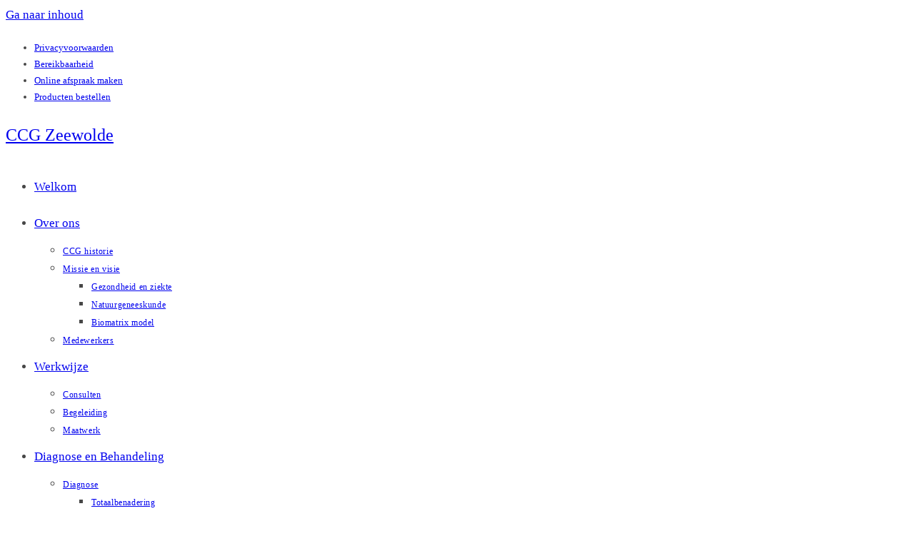

--- FILE ---
content_type: text/html; charset=UTF-8
request_url: https://www.ccgonline.eu/hoog-en-laag-magnesiumgehalte-in-bloed-gelinkt-aan-hoger-risico-op-dementie/
body_size: 13945
content:
<!DOCTYPE html>
<html class="html" dir="ltr" lang="nl-NL" prefix="og: https://ogp.me/ns#">
<head>
	<meta charset="UTF-8">
	<link rel="profile" href="https://gmpg.org/xfn/11">

	<title>Hoog en laag magnesiumgehalte in bloed gelinkt aan hoger risico op dementie | CCG Zeewolde</title>
	<style>img:is([sizes="auto" i], [sizes^="auto," i]) { contain-intrinsic-size: 3000px 1500px }</style>
	
		<!-- All in One SEO 4.8.7 - aioseo.com -->
	<meta name="robots" content="max-image-preview:large" />
	<meta name="author" content="admin"/>
	<meta name="keywords" content="nieuws" />
	<link rel="canonical" href="https://www.ccgonline.eu/hoog-en-laag-magnesiumgehalte-in-bloed-gelinkt-aan-hoger-risico-op-dementie/" />
	<meta name="generator" content="All in One SEO (AIOSEO) 4.8.7" />
		<meta property="og:locale" content="nl_NL" />
		<meta property="og:site_name" content="CCG Zeewolde | Weer gezond met een systeemgeneeskunde benadering" />
		<meta property="og:type" content="article" />
		<meta property="og:title" content="Hoog en laag magnesiumgehalte in bloed gelinkt aan hoger risico op dementie | CCG Zeewolde" />
		<meta property="og:url" content="https://www.ccgonline.eu/hoog-en-laag-magnesiumgehalte-in-bloed-gelinkt-aan-hoger-risico-op-dementie/" />
		<meta property="article:published_time" content="2017-09-28T09:02:19+00:00" />
		<meta property="article:modified_time" content="2017-09-28T09:02:19+00:00" />
		<meta name="twitter:card" content="summary" />
		<meta name="twitter:title" content="Hoog en laag magnesiumgehalte in bloed gelinkt aan hoger risico op dementie | CCG Zeewolde" />
		<script type="application/ld+json" class="aioseo-schema">
			{"@context":"https:\/\/schema.org","@graph":[{"@type":"Article","@id":"https:\/\/www.ccgonline.eu\/hoog-en-laag-magnesiumgehalte-in-bloed-gelinkt-aan-hoger-risico-op-dementie\/#article","name":"Hoog en laag magnesiumgehalte in bloed gelinkt aan hoger risico op dementie | CCG Zeewolde","headline":"Hoog en laag magnesiumgehalte in bloed gelinkt aan hoger risico op dementie","author":{"@id":"https:\/\/www.ccgonline.eu\/author\/admin\/#author"},"publisher":{"@id":"https:\/\/www.ccgonline.eu\/#organization"},"datePublished":"2017-09-28T11:02:19+02:00","dateModified":"2017-09-28T11:02:19+02:00","inLanguage":"nl-NL","mainEntityOfPage":{"@id":"https:\/\/www.ccgonline.eu\/hoog-en-laag-magnesiumgehalte-in-bloed-gelinkt-aan-hoger-risico-op-dementie\/#webpage"},"isPartOf":{"@id":"https:\/\/www.ccgonline.eu\/hoog-en-laag-magnesiumgehalte-in-bloed-gelinkt-aan-hoger-risico-op-dementie\/#webpage"},"articleSection":"Nieuws"},{"@type":"BreadcrumbList","@id":"https:\/\/www.ccgonline.eu\/hoog-en-laag-magnesiumgehalte-in-bloed-gelinkt-aan-hoger-risico-op-dementie\/#breadcrumblist","itemListElement":[{"@type":"ListItem","@id":"https:\/\/www.ccgonline.eu#listItem","position":1,"name":"Home","item":"https:\/\/www.ccgonline.eu","nextItem":{"@type":"ListItem","@id":"https:\/\/www.ccgonline.eu\/category\/nieuws\/#listItem","name":"Nieuws"}},{"@type":"ListItem","@id":"https:\/\/www.ccgonline.eu\/category\/nieuws\/#listItem","position":2,"name":"Nieuws","item":"https:\/\/www.ccgonline.eu\/category\/nieuws\/","nextItem":{"@type":"ListItem","@id":"https:\/\/www.ccgonline.eu\/hoog-en-laag-magnesiumgehalte-in-bloed-gelinkt-aan-hoger-risico-op-dementie\/#listItem","name":"Hoog en laag magnesiumgehalte in bloed gelinkt aan hoger risico op dementie"},"previousItem":{"@type":"ListItem","@id":"https:\/\/www.ccgonline.eu#listItem","name":"Home"}},{"@type":"ListItem","@id":"https:\/\/www.ccgonline.eu\/hoog-en-laag-magnesiumgehalte-in-bloed-gelinkt-aan-hoger-risico-op-dementie\/#listItem","position":3,"name":"Hoog en laag magnesiumgehalte in bloed gelinkt aan hoger risico op dementie","previousItem":{"@type":"ListItem","@id":"https:\/\/www.ccgonline.eu\/category\/nieuws\/#listItem","name":"Nieuws"}}]},{"@type":"Organization","@id":"https:\/\/www.ccgonline.eu\/#organization","name":"CCG Zeewolde","description":"Weer gezond met een systeemgeneeskunde benadering","url":"https:\/\/www.ccgonline.eu\/"},{"@type":"Person","@id":"https:\/\/www.ccgonline.eu\/author\/admin\/#author","url":"https:\/\/www.ccgonline.eu\/author\/admin\/","name":"admin"},{"@type":"WebPage","@id":"https:\/\/www.ccgonline.eu\/hoog-en-laag-magnesiumgehalte-in-bloed-gelinkt-aan-hoger-risico-op-dementie\/#webpage","url":"https:\/\/www.ccgonline.eu\/hoog-en-laag-magnesiumgehalte-in-bloed-gelinkt-aan-hoger-risico-op-dementie\/","name":"Hoog en laag magnesiumgehalte in bloed gelinkt aan hoger risico op dementie | CCG Zeewolde","inLanguage":"nl-NL","isPartOf":{"@id":"https:\/\/www.ccgonline.eu\/#website"},"breadcrumb":{"@id":"https:\/\/www.ccgonline.eu\/hoog-en-laag-magnesiumgehalte-in-bloed-gelinkt-aan-hoger-risico-op-dementie\/#breadcrumblist"},"author":{"@id":"https:\/\/www.ccgonline.eu\/author\/admin\/#author"},"creator":{"@id":"https:\/\/www.ccgonline.eu\/author\/admin\/#author"},"datePublished":"2017-09-28T11:02:19+02:00","dateModified":"2017-09-28T11:02:19+02:00"},{"@type":"WebSite","@id":"https:\/\/www.ccgonline.eu\/#website","url":"https:\/\/www.ccgonline.eu\/","name":"CCG Zeewolde","description":"Weer gezond met een systeemgeneeskunde benadering","inLanguage":"nl-NL","publisher":{"@id":"https:\/\/www.ccgonline.eu\/#organization"}}]}
		</script>
		<!-- All in One SEO -->

<meta name="viewport" content="width=device-width, initial-scale=1"><link rel="alternate" type="application/rss+xml" title="CCG Zeewolde &raquo; feed" href="https://www.ccgonline.eu/feed/" />
<link rel="alternate" type="application/rss+xml" title="CCG Zeewolde &raquo; reacties feed" href="https://www.ccgonline.eu/comments/feed/" />
<script>
window._wpemojiSettings = {"baseUrl":"https:\/\/s.w.org\/images\/core\/emoji\/16.0.1\/72x72\/","ext":".png","svgUrl":"https:\/\/s.w.org\/images\/core\/emoji\/16.0.1\/svg\/","svgExt":".svg","source":{"concatemoji":"https:\/\/www.ccgonline.eu\/wp-includes\/js\/wp-emoji-release.min.js?ver=6.8.3"}};
/*! This file is auto-generated */
!function(s,n){var o,i,e;function c(e){try{var t={supportTests:e,timestamp:(new Date).valueOf()};sessionStorage.setItem(o,JSON.stringify(t))}catch(e){}}function p(e,t,n){e.clearRect(0,0,e.canvas.width,e.canvas.height),e.fillText(t,0,0);var t=new Uint32Array(e.getImageData(0,0,e.canvas.width,e.canvas.height).data),a=(e.clearRect(0,0,e.canvas.width,e.canvas.height),e.fillText(n,0,0),new Uint32Array(e.getImageData(0,0,e.canvas.width,e.canvas.height).data));return t.every(function(e,t){return e===a[t]})}function u(e,t){e.clearRect(0,0,e.canvas.width,e.canvas.height),e.fillText(t,0,0);for(var n=e.getImageData(16,16,1,1),a=0;a<n.data.length;a++)if(0!==n.data[a])return!1;return!0}function f(e,t,n,a){switch(t){case"flag":return n(e,"\ud83c\udff3\ufe0f\u200d\u26a7\ufe0f","\ud83c\udff3\ufe0f\u200b\u26a7\ufe0f")?!1:!n(e,"\ud83c\udde8\ud83c\uddf6","\ud83c\udde8\u200b\ud83c\uddf6")&&!n(e,"\ud83c\udff4\udb40\udc67\udb40\udc62\udb40\udc65\udb40\udc6e\udb40\udc67\udb40\udc7f","\ud83c\udff4\u200b\udb40\udc67\u200b\udb40\udc62\u200b\udb40\udc65\u200b\udb40\udc6e\u200b\udb40\udc67\u200b\udb40\udc7f");case"emoji":return!a(e,"\ud83e\udedf")}return!1}function g(e,t,n,a){var r="undefined"!=typeof WorkerGlobalScope&&self instanceof WorkerGlobalScope?new OffscreenCanvas(300,150):s.createElement("canvas"),o=r.getContext("2d",{willReadFrequently:!0}),i=(o.textBaseline="top",o.font="600 32px Arial",{});return e.forEach(function(e){i[e]=t(o,e,n,a)}),i}function t(e){var t=s.createElement("script");t.src=e,t.defer=!0,s.head.appendChild(t)}"undefined"!=typeof Promise&&(o="wpEmojiSettingsSupports",i=["flag","emoji"],n.supports={everything:!0,everythingExceptFlag:!0},e=new Promise(function(e){s.addEventListener("DOMContentLoaded",e,{once:!0})}),new Promise(function(t){var n=function(){try{var e=JSON.parse(sessionStorage.getItem(o));if("object"==typeof e&&"number"==typeof e.timestamp&&(new Date).valueOf()<e.timestamp+604800&&"object"==typeof e.supportTests)return e.supportTests}catch(e){}return null}();if(!n){if("undefined"!=typeof Worker&&"undefined"!=typeof OffscreenCanvas&&"undefined"!=typeof URL&&URL.createObjectURL&&"undefined"!=typeof Blob)try{var e="postMessage("+g.toString()+"("+[JSON.stringify(i),f.toString(),p.toString(),u.toString()].join(",")+"));",a=new Blob([e],{type:"text/javascript"}),r=new Worker(URL.createObjectURL(a),{name:"wpTestEmojiSupports"});return void(r.onmessage=function(e){c(n=e.data),r.terminate(),t(n)})}catch(e){}c(n=g(i,f,p,u))}t(n)}).then(function(e){for(var t in e)n.supports[t]=e[t],n.supports.everything=n.supports.everything&&n.supports[t],"flag"!==t&&(n.supports.everythingExceptFlag=n.supports.everythingExceptFlag&&n.supports[t]);n.supports.everythingExceptFlag=n.supports.everythingExceptFlag&&!n.supports.flag,n.DOMReady=!1,n.readyCallback=function(){n.DOMReady=!0}}).then(function(){return e}).then(function(){var e;n.supports.everything||(n.readyCallback(),(e=n.source||{}).concatemoji?t(e.concatemoji):e.wpemoji&&e.twemoji&&(t(e.twemoji),t(e.wpemoji)))}))}((window,document),window._wpemojiSettings);
</script>
<link rel='stylesheet' id='wpra-lightbox-css' href='https://www.ccgonline.eu/wp-content/plugins/wp-rss-aggregator/core/css/jquery-colorbox.css?ver=1.4.33' media='all' />
<style id='wp-emoji-styles-inline-css'>

	img.wp-smiley, img.emoji {
		display: inline !important;
		border: none !important;
		box-shadow: none !important;
		height: 1em !important;
		width: 1em !important;
		margin: 0 0.07em !important;
		vertical-align: -0.1em !important;
		background: none !important;
		padding: 0 !important;
	}
</style>
<link rel='stylesheet' id='wp-block-library-css' href='https://www.ccgonline.eu/wp-includes/css/dist/block-library/style.min.css?ver=6.8.3' media='all' />
<style id='wp-block-library-theme-inline-css'>
.wp-block-audio :where(figcaption){color:#555;font-size:13px;text-align:center}.is-dark-theme .wp-block-audio :where(figcaption){color:#ffffffa6}.wp-block-audio{margin:0 0 1em}.wp-block-code{border:1px solid #ccc;border-radius:4px;font-family:Menlo,Consolas,monaco,monospace;padding:.8em 1em}.wp-block-embed :where(figcaption){color:#555;font-size:13px;text-align:center}.is-dark-theme .wp-block-embed :where(figcaption){color:#ffffffa6}.wp-block-embed{margin:0 0 1em}.blocks-gallery-caption{color:#555;font-size:13px;text-align:center}.is-dark-theme .blocks-gallery-caption{color:#ffffffa6}:root :where(.wp-block-image figcaption){color:#555;font-size:13px;text-align:center}.is-dark-theme :root :where(.wp-block-image figcaption){color:#ffffffa6}.wp-block-image{margin:0 0 1em}.wp-block-pullquote{border-bottom:4px solid;border-top:4px solid;color:currentColor;margin-bottom:1.75em}.wp-block-pullquote cite,.wp-block-pullquote footer,.wp-block-pullquote__citation{color:currentColor;font-size:.8125em;font-style:normal;text-transform:uppercase}.wp-block-quote{border-left:.25em solid;margin:0 0 1.75em;padding-left:1em}.wp-block-quote cite,.wp-block-quote footer{color:currentColor;font-size:.8125em;font-style:normal;position:relative}.wp-block-quote:where(.has-text-align-right){border-left:none;border-right:.25em solid;padding-left:0;padding-right:1em}.wp-block-quote:where(.has-text-align-center){border:none;padding-left:0}.wp-block-quote.is-large,.wp-block-quote.is-style-large,.wp-block-quote:where(.is-style-plain){border:none}.wp-block-search .wp-block-search__label{font-weight:700}.wp-block-search__button{border:1px solid #ccc;padding:.375em .625em}:where(.wp-block-group.has-background){padding:1.25em 2.375em}.wp-block-separator.has-css-opacity{opacity:.4}.wp-block-separator{border:none;border-bottom:2px solid;margin-left:auto;margin-right:auto}.wp-block-separator.has-alpha-channel-opacity{opacity:1}.wp-block-separator:not(.is-style-wide):not(.is-style-dots){width:100px}.wp-block-separator.has-background:not(.is-style-dots){border-bottom:none;height:1px}.wp-block-separator.has-background:not(.is-style-wide):not(.is-style-dots){height:2px}.wp-block-table{margin:0 0 1em}.wp-block-table td,.wp-block-table th{word-break:normal}.wp-block-table :where(figcaption){color:#555;font-size:13px;text-align:center}.is-dark-theme .wp-block-table :where(figcaption){color:#ffffffa6}.wp-block-video :where(figcaption){color:#555;font-size:13px;text-align:center}.is-dark-theme .wp-block-video :where(figcaption){color:#ffffffa6}.wp-block-video{margin:0 0 1em}:root :where(.wp-block-template-part.has-background){margin-bottom:0;margin-top:0;padding:1.25em 2.375em}
</style>
<style id='classic-theme-styles-inline-css'>
/*! This file is auto-generated */
.wp-block-button__link{color:#fff;background-color:#32373c;border-radius:9999px;box-shadow:none;text-decoration:none;padding:calc(.667em + 2px) calc(1.333em + 2px);font-size:1.125em}.wp-block-file__button{background:#32373c;color:#fff;text-decoration:none}
</style>
<link rel='stylesheet' id='wpra-displays-css' href='https://www.ccgonline.eu/wp-content/plugins/wp-rss-aggregator/core/css/displays.css?ver=5.0.2' media='all' />
<style id='global-styles-inline-css'>
:root{--wp--preset--aspect-ratio--square: 1;--wp--preset--aspect-ratio--4-3: 4/3;--wp--preset--aspect-ratio--3-4: 3/4;--wp--preset--aspect-ratio--3-2: 3/2;--wp--preset--aspect-ratio--2-3: 2/3;--wp--preset--aspect-ratio--16-9: 16/9;--wp--preset--aspect-ratio--9-16: 9/16;--wp--preset--color--black: #000000;--wp--preset--color--cyan-bluish-gray: #abb8c3;--wp--preset--color--white: #ffffff;--wp--preset--color--pale-pink: #f78da7;--wp--preset--color--vivid-red: #cf2e2e;--wp--preset--color--luminous-vivid-orange: #ff6900;--wp--preset--color--luminous-vivid-amber: #fcb900;--wp--preset--color--light-green-cyan: #7bdcb5;--wp--preset--color--vivid-green-cyan: #00d084;--wp--preset--color--pale-cyan-blue: #8ed1fc;--wp--preset--color--vivid-cyan-blue: #0693e3;--wp--preset--color--vivid-purple: #9b51e0;--wp--preset--gradient--vivid-cyan-blue-to-vivid-purple: linear-gradient(135deg,rgba(6,147,227,1) 0%,rgb(155,81,224) 100%);--wp--preset--gradient--light-green-cyan-to-vivid-green-cyan: linear-gradient(135deg,rgb(122,220,180) 0%,rgb(0,208,130) 100%);--wp--preset--gradient--luminous-vivid-amber-to-luminous-vivid-orange: linear-gradient(135deg,rgba(252,185,0,1) 0%,rgba(255,105,0,1) 100%);--wp--preset--gradient--luminous-vivid-orange-to-vivid-red: linear-gradient(135deg,rgba(255,105,0,1) 0%,rgb(207,46,46) 100%);--wp--preset--gradient--very-light-gray-to-cyan-bluish-gray: linear-gradient(135deg,rgb(238,238,238) 0%,rgb(169,184,195) 100%);--wp--preset--gradient--cool-to-warm-spectrum: linear-gradient(135deg,rgb(74,234,220) 0%,rgb(151,120,209) 20%,rgb(207,42,186) 40%,rgb(238,44,130) 60%,rgb(251,105,98) 80%,rgb(254,248,76) 100%);--wp--preset--gradient--blush-light-purple: linear-gradient(135deg,rgb(255,206,236) 0%,rgb(152,150,240) 100%);--wp--preset--gradient--blush-bordeaux: linear-gradient(135deg,rgb(254,205,165) 0%,rgb(254,45,45) 50%,rgb(107,0,62) 100%);--wp--preset--gradient--luminous-dusk: linear-gradient(135deg,rgb(255,203,112) 0%,rgb(199,81,192) 50%,rgb(65,88,208) 100%);--wp--preset--gradient--pale-ocean: linear-gradient(135deg,rgb(255,245,203) 0%,rgb(182,227,212) 50%,rgb(51,167,181) 100%);--wp--preset--gradient--electric-grass: linear-gradient(135deg,rgb(202,248,128) 0%,rgb(113,206,126) 100%);--wp--preset--gradient--midnight: linear-gradient(135deg,rgb(2,3,129) 0%,rgb(40,116,252) 100%);--wp--preset--font-size--small: 13px;--wp--preset--font-size--medium: 20px;--wp--preset--font-size--large: 36px;--wp--preset--font-size--x-large: 42px;--wp--preset--spacing--20: 0.44rem;--wp--preset--spacing--30: 0.67rem;--wp--preset--spacing--40: 1rem;--wp--preset--spacing--50: 1.5rem;--wp--preset--spacing--60: 2.25rem;--wp--preset--spacing--70: 3.38rem;--wp--preset--spacing--80: 5.06rem;--wp--preset--shadow--natural: 6px 6px 9px rgba(0, 0, 0, 0.2);--wp--preset--shadow--deep: 12px 12px 50px rgba(0, 0, 0, 0.4);--wp--preset--shadow--sharp: 6px 6px 0px rgba(0, 0, 0, 0.2);--wp--preset--shadow--outlined: 6px 6px 0px -3px rgba(255, 255, 255, 1), 6px 6px rgba(0, 0, 0, 1);--wp--preset--shadow--crisp: 6px 6px 0px rgba(0, 0, 0, 1);}:where(.is-layout-flex){gap: 0.5em;}:where(.is-layout-grid){gap: 0.5em;}body .is-layout-flex{display: flex;}.is-layout-flex{flex-wrap: wrap;align-items: center;}.is-layout-flex > :is(*, div){margin: 0;}body .is-layout-grid{display: grid;}.is-layout-grid > :is(*, div){margin: 0;}:where(.wp-block-columns.is-layout-flex){gap: 2em;}:where(.wp-block-columns.is-layout-grid){gap: 2em;}:where(.wp-block-post-template.is-layout-flex){gap: 1.25em;}:where(.wp-block-post-template.is-layout-grid){gap: 1.25em;}.has-black-color{color: var(--wp--preset--color--black) !important;}.has-cyan-bluish-gray-color{color: var(--wp--preset--color--cyan-bluish-gray) !important;}.has-white-color{color: var(--wp--preset--color--white) !important;}.has-pale-pink-color{color: var(--wp--preset--color--pale-pink) !important;}.has-vivid-red-color{color: var(--wp--preset--color--vivid-red) !important;}.has-luminous-vivid-orange-color{color: var(--wp--preset--color--luminous-vivid-orange) !important;}.has-luminous-vivid-amber-color{color: var(--wp--preset--color--luminous-vivid-amber) !important;}.has-light-green-cyan-color{color: var(--wp--preset--color--light-green-cyan) !important;}.has-vivid-green-cyan-color{color: var(--wp--preset--color--vivid-green-cyan) !important;}.has-pale-cyan-blue-color{color: var(--wp--preset--color--pale-cyan-blue) !important;}.has-vivid-cyan-blue-color{color: var(--wp--preset--color--vivid-cyan-blue) !important;}.has-vivid-purple-color{color: var(--wp--preset--color--vivid-purple) !important;}.has-black-background-color{background-color: var(--wp--preset--color--black) !important;}.has-cyan-bluish-gray-background-color{background-color: var(--wp--preset--color--cyan-bluish-gray) !important;}.has-white-background-color{background-color: var(--wp--preset--color--white) !important;}.has-pale-pink-background-color{background-color: var(--wp--preset--color--pale-pink) !important;}.has-vivid-red-background-color{background-color: var(--wp--preset--color--vivid-red) !important;}.has-luminous-vivid-orange-background-color{background-color: var(--wp--preset--color--luminous-vivid-orange) !important;}.has-luminous-vivid-amber-background-color{background-color: var(--wp--preset--color--luminous-vivid-amber) !important;}.has-light-green-cyan-background-color{background-color: var(--wp--preset--color--light-green-cyan) !important;}.has-vivid-green-cyan-background-color{background-color: var(--wp--preset--color--vivid-green-cyan) !important;}.has-pale-cyan-blue-background-color{background-color: var(--wp--preset--color--pale-cyan-blue) !important;}.has-vivid-cyan-blue-background-color{background-color: var(--wp--preset--color--vivid-cyan-blue) !important;}.has-vivid-purple-background-color{background-color: var(--wp--preset--color--vivid-purple) !important;}.has-black-border-color{border-color: var(--wp--preset--color--black) !important;}.has-cyan-bluish-gray-border-color{border-color: var(--wp--preset--color--cyan-bluish-gray) !important;}.has-white-border-color{border-color: var(--wp--preset--color--white) !important;}.has-pale-pink-border-color{border-color: var(--wp--preset--color--pale-pink) !important;}.has-vivid-red-border-color{border-color: var(--wp--preset--color--vivid-red) !important;}.has-luminous-vivid-orange-border-color{border-color: var(--wp--preset--color--luminous-vivid-orange) !important;}.has-luminous-vivid-amber-border-color{border-color: var(--wp--preset--color--luminous-vivid-amber) !important;}.has-light-green-cyan-border-color{border-color: var(--wp--preset--color--light-green-cyan) !important;}.has-vivid-green-cyan-border-color{border-color: var(--wp--preset--color--vivid-green-cyan) !important;}.has-pale-cyan-blue-border-color{border-color: var(--wp--preset--color--pale-cyan-blue) !important;}.has-vivid-cyan-blue-border-color{border-color: var(--wp--preset--color--vivid-cyan-blue) !important;}.has-vivid-purple-border-color{border-color: var(--wp--preset--color--vivid-purple) !important;}.has-vivid-cyan-blue-to-vivid-purple-gradient-background{background: var(--wp--preset--gradient--vivid-cyan-blue-to-vivid-purple) !important;}.has-light-green-cyan-to-vivid-green-cyan-gradient-background{background: var(--wp--preset--gradient--light-green-cyan-to-vivid-green-cyan) !important;}.has-luminous-vivid-amber-to-luminous-vivid-orange-gradient-background{background: var(--wp--preset--gradient--luminous-vivid-amber-to-luminous-vivid-orange) !important;}.has-luminous-vivid-orange-to-vivid-red-gradient-background{background: var(--wp--preset--gradient--luminous-vivid-orange-to-vivid-red) !important;}.has-very-light-gray-to-cyan-bluish-gray-gradient-background{background: var(--wp--preset--gradient--very-light-gray-to-cyan-bluish-gray) !important;}.has-cool-to-warm-spectrum-gradient-background{background: var(--wp--preset--gradient--cool-to-warm-spectrum) !important;}.has-blush-light-purple-gradient-background{background: var(--wp--preset--gradient--blush-light-purple) !important;}.has-blush-bordeaux-gradient-background{background: var(--wp--preset--gradient--blush-bordeaux) !important;}.has-luminous-dusk-gradient-background{background: var(--wp--preset--gradient--luminous-dusk) !important;}.has-pale-ocean-gradient-background{background: var(--wp--preset--gradient--pale-ocean) !important;}.has-electric-grass-gradient-background{background: var(--wp--preset--gradient--electric-grass) !important;}.has-midnight-gradient-background{background: var(--wp--preset--gradient--midnight) !important;}.has-small-font-size{font-size: var(--wp--preset--font-size--small) !important;}.has-medium-font-size{font-size: var(--wp--preset--font-size--medium) !important;}.has-large-font-size{font-size: var(--wp--preset--font-size--large) !important;}.has-x-large-font-size{font-size: var(--wp--preset--font-size--x-large) !important;}
:where(.wp-block-post-template.is-layout-flex){gap: 1.25em;}:where(.wp-block-post-template.is-layout-grid){gap: 1.25em;}
:where(.wp-block-columns.is-layout-flex){gap: 2em;}:where(.wp-block-columns.is-layout-grid){gap: 2em;}
:root :where(.wp-block-pullquote){font-size: 1.5em;line-height: 1.6;}
</style>
<link rel='stylesheet' id='oceanwp-style-css' href='https://www.ccgonline.eu/wp-content/themes/oceanwp/assets/css/style.min.css?ver=1.0' media='all' />
<link rel='stylesheet' id='child-style-css' href='https://www.ccgonline.eu/wp-content/themes/oceanwp-child-theme-master/style.css?ver=6.8.3' media='all' />
<link rel='stylesheet' id='font-awesome-css' href='https://www.ccgonline.eu/wp-content/themes/oceanwp/assets/fonts/fontawesome/css/all.min.css?ver=6.7.2' media='all' />
<link rel='stylesheet' id='simple-line-icons-css' href='https://www.ccgonline.eu/wp-content/themes/oceanwp/assets/css/third/simple-line-icons.min.css?ver=2.4.0' media='all' />
<link rel='stylesheet' id='sib-front-css-css' href='https://www.ccgonline.eu/wp-content/plugins/mailin/css/mailin-front.css?ver=6.8.3' media='all' />
<link rel='stylesheet' id='oe-widgets-style-css' href='https://www.ccgonline.eu/wp-content/plugins/ocean-extra/assets/css/widgets.css?ver=6.8.3' media='all' />
<script src="https://www.ccgonline.eu/wp-includes/js/jquery/jquery.min.js?ver=3.7.1" id="jquery-core-js"></script>
<script src="https://www.ccgonline.eu/wp-includes/js/jquery/jquery-migrate.min.js?ver=3.4.1" id="jquery-migrate-js"></script>
<script id="sib-front-js-js-extra">
var sibErrMsg = {"invalidMail":"Please fill out valid email address","requiredField":"Please fill out required fields","invalidDateFormat":"Please fill out valid date format","invalidSMSFormat":"Please fill out valid phone number"};
var ajax_sib_front_object = {"ajax_url":"https:\/\/www.ccgonline.eu\/wp-admin\/admin-ajax.php","ajax_nonce":"9e46b775af","flag_url":"https:\/\/www.ccgonline.eu\/wp-content\/plugins\/mailin\/img\/flags\/"};
</script>
<script src="https://www.ccgonline.eu/wp-content/plugins/mailin/js/mailin-front.js?ver=1756797469" id="sib-front-js-js"></script>
<link rel="https://api.w.org/" href="https://www.ccgonline.eu/wp-json/" /><link rel="alternate" title="JSON" type="application/json" href="https://www.ccgonline.eu/wp-json/wp/v2/posts/1292" /><link rel="EditURI" type="application/rsd+xml" title="RSD" href="https://www.ccgonline.eu/xmlrpc.php?rsd" />
<meta name="generator" content="WordPress 6.8.3" />
<link rel='shortlink' href='https://www.ccgonline.eu/?p=1292' />
<link rel="alternate" title="oEmbed (JSON)" type="application/json+oembed" href="https://www.ccgonline.eu/wp-json/oembed/1.0/embed?url=https%3A%2F%2Fwww.ccgonline.eu%2Fhoog-en-laag-magnesiumgehalte-in-bloed-gelinkt-aan-hoger-risico-op-dementie%2F" />
<link rel="alternate" title="oEmbed (XML)" type="text/xml+oembed" href="https://www.ccgonline.eu/wp-json/oembed/1.0/embed?url=https%3A%2F%2Fwww.ccgonline.eu%2Fhoog-en-laag-magnesiumgehalte-in-bloed-gelinkt-aan-hoger-risico-op-dementie%2F&#038;format=xml" />
<script type="text/javascript" src="https://cdn.brevo.com/js/sdk-loader.js" async></script>
<script type="text/javascript">
  window.Brevo = window.Brevo || [];
  window.Brevo.push(['init', {"client_key":"947bzlp8tyguia30x4fetkdc","email_id":null,"push":{"customDomain":"https:\/\/www.ccgonline.eu\/wp-content\/plugins\/mailin\/"},"service_worker_url":"sw.js?key=${key}","frame_url":"brevo-frame.html"}]);
</script><!-- OceanWP CSS -->
<style type="text/css">
/* Colors */body .theme-button,body input[type="submit"],body button[type="submit"],body button,body .button,body div.wpforms-container-full .wpforms-form input[type=submit],body div.wpforms-container-full .wpforms-form button[type=submit],body div.wpforms-container-full .wpforms-form .wpforms-page-button,.woocommerce-cart .wp-element-button,.woocommerce-checkout .wp-element-button,.wp-block-button__link{border-color:#ffffff}body .theme-button:hover,body input[type="submit"]:hover,body button[type="submit"]:hover,body button:hover,body .button:hover,body div.wpforms-container-full .wpforms-form input[type=submit]:hover,body div.wpforms-container-full .wpforms-form input[type=submit]:active,body div.wpforms-container-full .wpforms-form button[type=submit]:hover,body div.wpforms-container-full .wpforms-form button[type=submit]:active,body div.wpforms-container-full .wpforms-form .wpforms-page-button:hover,body div.wpforms-container-full .wpforms-form .wpforms-page-button:active,.woocommerce-cart .wp-element-button:hover,.woocommerce-checkout .wp-element-button:hover,.wp-block-button__link:hover{border-color:#ffffff}body{color:#474747}/* OceanWP Style Settings CSS */.theme-button,input[type="submit"],button[type="submit"],button,.button,body div.wpforms-container-full .wpforms-form input[type=submit],body div.wpforms-container-full .wpforms-form button[type=submit],body div.wpforms-container-full .wpforms-form .wpforms-page-button{border-style:solid}.theme-button,input[type="submit"],button[type="submit"],button,.button,body div.wpforms-container-full .wpforms-form input[type=submit],body div.wpforms-container-full .wpforms-form button[type=submit],body div.wpforms-container-full .wpforms-form .wpforms-page-button{border-width:1px}form input[type="text"],form input[type="password"],form input[type="email"],form input[type="url"],form input[type="date"],form input[type="month"],form input[type="time"],form input[type="datetime"],form input[type="datetime-local"],form input[type="week"],form input[type="number"],form input[type="search"],form input[type="tel"],form input[type="color"],form select,form textarea,.woocommerce .woocommerce-checkout .select2-container--default .select2-selection--single{border-style:solid}body div.wpforms-container-full .wpforms-form input[type=date],body div.wpforms-container-full .wpforms-form input[type=datetime],body div.wpforms-container-full .wpforms-form input[type=datetime-local],body div.wpforms-container-full .wpforms-form input[type=email],body div.wpforms-container-full .wpforms-form input[type=month],body div.wpforms-container-full .wpforms-form input[type=number],body div.wpforms-container-full .wpforms-form input[type=password],body div.wpforms-container-full .wpforms-form input[type=range],body div.wpforms-container-full .wpforms-form input[type=search],body div.wpforms-container-full .wpforms-form input[type=tel],body div.wpforms-container-full .wpforms-form input[type=text],body div.wpforms-container-full .wpforms-form input[type=time],body div.wpforms-container-full .wpforms-form input[type=url],body div.wpforms-container-full .wpforms-form input[type=week],body div.wpforms-container-full .wpforms-form select,body div.wpforms-container-full .wpforms-form textarea{border-style:solid}form input[type="text"],form input[type="password"],form input[type="email"],form input[type="url"],form input[type="date"],form input[type="month"],form input[type="time"],form input[type="datetime"],form input[type="datetime-local"],form input[type="week"],form input[type="number"],form input[type="search"],form input[type="tel"],form input[type="color"],form select,form textarea{border-radius:3px}body div.wpforms-container-full .wpforms-form input[type=date],body div.wpforms-container-full .wpforms-form input[type=datetime],body div.wpforms-container-full .wpforms-form input[type=datetime-local],body div.wpforms-container-full .wpforms-form input[type=email],body div.wpforms-container-full .wpforms-form input[type=month],body div.wpforms-container-full .wpforms-form input[type=number],body div.wpforms-container-full .wpforms-form input[type=password],body div.wpforms-container-full .wpforms-form input[type=range],body div.wpforms-container-full .wpforms-form input[type=search],body div.wpforms-container-full .wpforms-form input[type=tel],body div.wpforms-container-full .wpforms-form input[type=text],body div.wpforms-container-full .wpforms-form input[type=time],body div.wpforms-container-full .wpforms-form input[type=url],body div.wpforms-container-full .wpforms-form input[type=week],body div.wpforms-container-full .wpforms-form select,body div.wpforms-container-full .wpforms-form textarea{border-radius:3px}/* Header */#site-logo #site-logo-inner,.oceanwp-social-menu .social-menu-inner,#site-header.full_screen-header .menu-bar-inner,.after-header-content .after-header-content-inner{height:51px}#site-navigation-wrap .dropdown-menu >li >a,#site-navigation-wrap .dropdown-menu >li >span.opl-logout-link,.oceanwp-mobile-menu-icon a,.mobile-menu-close,.after-header-content-inner >a{line-height:51px}#site-header.has-header-media .overlay-header-media{background-color:rgba(0,0,0,0.5)}#site-header{border-color:#000000}/* Topbar */#top-bar{padding:9px 0 8px 0}/* Blog CSS */.ocean-single-post-header ul.meta-item li a:hover{color:#333333}/* Sidebar */.sidebar-box,.footer-box{color:#5e5e5e}/* Footer Widgets */#footer-widgets{background-color:#b5b5b5}#footer-widgets,#footer-widgets p,#footer-widgets li a:before,#footer-widgets .contact-info-widget span.oceanwp-contact-title,#footer-widgets .recent-posts-date,#footer-widgets .recent-posts-comments,#footer-widgets .widget-recent-posts-icons li .fa{color:#ffffff}#footer-widgets .footer-box a:hover,#footer-widgets a:hover{color:#061a4c}/* Footer Copyright */#footer-bottom{background-color:#b5b5b5}/* Typography */body{font-size:17px;line-height:1.5}h1,h2,h3,h4,h5,h6,.theme-heading,.widget-title,.oceanwp-widget-recent-posts-title,.comment-reply-title,.entry-title,.sidebar-box .widget-title{line-height:1.4}h1{font-size:23px;line-height:1.4}h2{font-size:20px;line-height:1.4}h3{font-size:18px;line-height:1.4}h4{font-size:17px;line-height:1.4}h5{font-size:14px;line-height:1.4}h6{font-size:15px;line-height:1.4}.page-header .page-header-title,.page-header.background-image-page-header .page-header-title{font-size:32px;line-height:1.4}.page-header .page-subheading{font-size:15px;line-height:1.8}.site-breadcrumbs,.site-breadcrumbs a{font-size:13px;line-height:1.4}#top-bar-content,#top-bar-social-alt{font-size:13px;line-height:1.8}#site-logo a.site-logo-text{font-size:24px;line-height:1.8}.dropdown-menu ul li a.menu-link,#site-header.full_screen-header .fs-dropdown-menu ul.sub-menu li a{font-size:12px;line-height:1.2;letter-spacing:.6px}.sidr-class-dropdown-menu li a,a.sidr-class-toggle-sidr-close,#mobile-dropdown ul li a,body #mobile-fullscreen ul li a{font-size:15px;line-height:1.8}.blog-entry.post .blog-entry-header .entry-title a{font-size:24px;line-height:1.4}.ocean-single-post-header .single-post-title{font-size:34px;line-height:1.4;letter-spacing:.6px}.ocean-single-post-header ul.meta-item li,.ocean-single-post-header ul.meta-item li a{font-size:13px;line-height:1.4;letter-spacing:.6px}.ocean-single-post-header .post-author-name,.ocean-single-post-header .post-author-name a{font-size:14px;line-height:1.4;letter-spacing:.6px}.ocean-single-post-header .post-author-description{font-size:12px;line-height:1.4;letter-spacing:.6px}.single-post .entry-title{line-height:1.4;letter-spacing:.6px}.single-post ul.meta li,.single-post ul.meta li a{font-size:14px;line-height:1.4;letter-spacing:.6px}.sidebar-box .widget-title,.sidebar-box.widget_block .wp-block-heading{font-size:13px;line-height:1;letter-spacing:1px}#footer-widgets .footer-box .widget-title{font-size:13px;line-height:1;letter-spacing:1px;font-weight:800}#footer-bottom #copyright{font-size:12px;line-height:1}#footer-bottom #footer-bottom-menu{font-size:12px;line-height:1}.woocommerce-store-notice.demo_store{line-height:2;letter-spacing:1.5px}.demo_store .woocommerce-store-notice__dismiss-link{line-height:2;letter-spacing:1.5px}.woocommerce ul.products li.product li.title h2,.woocommerce ul.products li.product li.title a{font-size:14px;line-height:1.5}.woocommerce ul.products li.product li.category,.woocommerce ul.products li.product li.category a{font-size:12px;line-height:1}.woocommerce ul.products li.product .price{font-size:18px;line-height:1}.woocommerce ul.products li.product .button,.woocommerce ul.products li.product .product-inner .added_to_cart{font-size:12px;line-height:1.5;letter-spacing:1px}.woocommerce ul.products li.owp-woo-cond-notice span,.woocommerce ul.products li.owp-woo-cond-notice a{font-size:16px;line-height:1;letter-spacing:1px;font-weight:600;text-transform:capitalize}.woocommerce div.product .product_title{font-size:24px;line-height:1.4;letter-spacing:.6px}.woocommerce div.product p.price{font-size:36px;line-height:1}.woocommerce .owp-btn-normal .summary form button.button,.woocommerce .owp-btn-big .summary form button.button,.woocommerce .owp-btn-very-big .summary form button.button{font-size:12px;line-height:1.5;letter-spacing:1px;text-transform:uppercase}.woocommerce div.owp-woo-single-cond-notice span,.woocommerce div.owp-woo-single-cond-notice a{font-size:18px;line-height:2;letter-spacing:1.5px;font-weight:600;text-transform:capitalize}.ocean-preloader--active .preloader-after-content{font-size:20px;line-height:1.8;letter-spacing:.6px}
</style></head>

<!-- Google tag (gtag.js) -->
<script async src="https://www.googletagmanager.com/gtag/js?id=G-H1K5KTP1P2"></script>
<script>
  window.dataLayer = window.dataLayer || [];
  function gtag(){dataLayer.push(arguments);}
  gtag('js', new Date());

  gtag('config', 'G-H1K5KTP1P2');
</script>	
	
<body class="wp-singular post-template-default single single-post postid-1292 single-format-standard wp-embed-responsive wp-theme-oceanwp wp-child-theme-oceanwp-child-theme-master oceanwp-theme sidebar-mobile default-breakpoint has-sidebar content-right-sidebar post-in-category-nieuws has-topbar page-header-disabled has-breadcrumbs has-fixed-footer" itemscope="itemscope" itemtype="https://schema.org/Article">

	
	
	<div id="outer-wrap" class="site clr">

		<a class="skip-link screen-reader-text" href="#main">Ga naar inhoud</a>

		
		<div id="wrap" class="clr">

			

<div id="top-bar-wrap" class="clr">

	<div id="top-bar" class="clr container has-no-content">

		
		<div id="top-bar-inner" class="clr">

			
	<div id="top-bar-content" class="clr top-bar-right">

		
<div id="top-bar-nav" class="navigation clr">

	<ul id="menu-top" class="top-bar-menu dropdown-menu sf-menu"><li id="menu-item-1441" class="menu-item menu-item-type-post_type menu-item-object-page menu-item-1441"><a href="https://www.ccgonline.eu/privacyvoorwaarden/" class="menu-link">Privacyvoorwaarden</a></li><li id="menu-item-1235" class="menu-item menu-item-type-post_type menu-item-object-page menu-item-1235"><a href="https://www.ccgonline.eu/bereikbaarheid/" class="menu-link">Bereikbaarheid</a></li><li id="menu-item-1236" class="menu-item menu-item-type-post_type menu-item-object-page menu-item-1236"><a href="https://www.ccgonline.eu/afspraak-maken/" class="menu-link">Online afspraak maken</a></li><li id="menu-item-1237" class="menu-item menu-item-type-post_type menu-item-object-page menu-item-1237"><a href="https://www.ccgonline.eu/producten-bestellen/" class="menu-link">Producten bestellen</a></li></ul>
</div>

		
			
	</div><!-- #top-bar-content -->



		</div><!-- #top-bar-inner -->

		
	</div><!-- #top-bar -->

</div><!-- #top-bar-wrap -->


			
<header id="site-header" class="minimal-header clr" data-height="51" itemscope="itemscope" itemtype="https://schema.org/WPHeader" role="banner">

	
					
			<div id="site-header-inner" class="clr container">

				
				

<div id="site-logo" class="clr" itemscope itemtype="https://schema.org/Brand" >

	
	<div id="site-logo-inner" class="clr">

						<a href="https://www.ccgonline.eu/" rel="home" class="site-title site-logo-text" >CCG Zeewolde</a>
				
	</div><!-- #site-logo-inner -->

	
	
</div><!-- #site-logo -->

			<div id="site-navigation-wrap" class="clr">
			
			
			
			<nav id="site-navigation" class="navigation main-navigation clr" itemscope="itemscope" itemtype="https://schema.org/SiteNavigationElement" role="navigation" >

				<ul id="menu-nederlands" class="main-menu dropdown-menu sf-menu"><li id="menu-item-2650" class="menu-item menu-item-type-post_type menu-item-object-page menu-item-home menu-item-2650"><a href="https://www.ccgonline.eu/" class="menu-link"><span class="text-wrap">Welkom</span></a></li><li id="menu-item-318" class="menu-item menu-item-type-post_type menu-item-object-page menu-item-has-children dropdown menu-item-318"><a href="https://www.ccgonline.eu/over-ons/" class="menu-link"><span class="text-wrap">Over ons<i class="nav-arrow fa fa-angle-down" aria-hidden="true" role="img"></i></span></a>
<ul class="sub-menu">
	<li id="menu-item-319" class="menu-item menu-item-type-post_type menu-item-object-page menu-item-319"><a href="https://www.ccgonline.eu/over-ons/ccg-historie/" class="menu-link"><span class="text-wrap">CCG historie</span></a></li>	<li id="menu-item-424" class="menu-item menu-item-type-post_type menu-item-object-page menu-item-has-children dropdown menu-item-424"><a href="https://www.ccgonline.eu/over-ons/onze-missie/" class="menu-link"><span class="text-wrap">Missie en visie<i class="nav-arrow fa fa-angle-right" aria-hidden="true" role="img"></i></span></a>
	<ul class="sub-menu">
		<li id="menu-item-408" class="menu-item menu-item-type-post_type menu-item-object-page menu-item-408"><a href="https://www.ccgonline.eu/over-ons/onze-missie/gezondheid-en-ziekte/" class="menu-link"><span class="text-wrap">Gezondheid en ziekte</span></a></li>		<li id="menu-item-407" class="menu-item menu-item-type-post_type menu-item-object-page menu-item-407"><a href="https://www.ccgonline.eu/over-ons/onze-missie/natuurgeneeskunde/" class="menu-link"><span class="text-wrap">Natuurgeneeskunde</span></a></li>		<li id="menu-item-406" class="menu-item menu-item-type-post_type menu-item-object-page menu-item-406"><a href="https://www.ccgonline.eu/over-ons/onze-missie/biomatrix-model/" class="menu-link"><span class="text-wrap">Biomatrix model</span></a></li>	</ul>
</li>	<li id="menu-item-321" class="menu-item menu-item-type-post_type menu-item-object-page menu-item-321"><a href="https://www.ccgonline.eu/over-ons/medewerkers/" class="menu-link"><span class="text-wrap">Medewerkers</span></a></li></ul>
</li><li id="menu-item-572" class="menu-item menu-item-type-post_type menu-item-object-page menu-item-has-children dropdown menu-item-572"><a href="https://www.ccgonline.eu/werkwijze/" class="menu-link"><span class="text-wrap">Werkwijze<i class="nav-arrow fa fa-angle-down" aria-hidden="true" role="img"></i></span></a>
<ul class="sub-menu">
	<li id="menu-item-573" class="menu-item menu-item-type-post_type menu-item-object-page menu-item-573"><a href="https://www.ccgonline.eu/werkwijze/consulten/" class="menu-link"><span class="text-wrap">Consulten</span></a></li>	<li id="menu-item-575" class="menu-item menu-item-type-post_type menu-item-object-page menu-item-575"><a href="https://www.ccgonline.eu/werkwijze/begeleiding/" class="menu-link"><span class="text-wrap">Begeleiding</span></a></li>	<li id="menu-item-574" class="menu-item menu-item-type-post_type menu-item-object-page menu-item-574"><a href="https://www.ccgonline.eu/werkwijze/maatwerk/" class="menu-link"><span class="text-wrap">Maatwerk</span></a></li></ul>
</li><li id="menu-item-322" class="menu-item menu-item-type-post_type menu-item-object-page menu-item-has-children dropdown menu-item-322"><a href="https://www.ccgonline.eu/diagnose-en-behandeling/" class="menu-link"><span class="text-wrap">Diagnose en Behandeling<i class="nav-arrow fa fa-angle-down" aria-hidden="true" role="img"></i></span></a>
<ul class="sub-menu">
	<li id="menu-item-429" class="menu-item menu-item-type-post_type menu-item-object-page menu-item-has-children dropdown menu-item-429"><a href="https://www.ccgonline.eu/diagnose-en-behandeling/diagnose/" class="menu-link"><span class="text-wrap">Diagnose<i class="nav-arrow fa fa-angle-right" aria-hidden="true" role="img"></i></span></a>
	<ul class="sub-menu">
		<li id="menu-item-323" class="menu-item menu-item-type-post_type menu-item-object-page menu-item-323"><a href="https://www.ccgonline.eu/diagnose-en-behandeling/diagnose/diagnose-1/" class="menu-link"><span class="text-wrap">Totaalbenadering</span></a></li>		<li id="menu-item-425" class="menu-item menu-item-type-post_type menu-item-object-page menu-item-425"><a href="https://www.ccgonline.eu/diagnose-en-behandeling/diagnose/samenhang/" class="menu-link"><span class="text-wrap">Samenhang</span></a></li>		<li id="menu-item-325" class="menu-item menu-item-type-post_type menu-item-object-page menu-item-325"><a href="https://www.ccgonline.eu/diagnose-en-behandeling/diagnose/haaranalyse/" class="menu-link"><span class="text-wrap">Haaranalyse</span></a></li>		<li id="menu-item-838" class="menu-item menu-item-type-post_type menu-item-object-page menu-item-838"><a href="https://www.ccgonline.eu/diagnose-en-behandeling/diagnose/life-style-evalatie-hrv/" class="menu-link"><span class="text-wrap">Life Style Evalatie (HRV)</span></a></li>		<li id="menu-item-324" class="menu-item menu-item-type-post_type menu-item-object-page menu-item-324"><a href="https://www.ccgonline.eu/diagnose-en-behandeling/diagnose/analyses/" class="menu-link"><span class="text-wrap">Ondersteunende analyses</span></a></li>	</ul>
</li>	<li id="menu-item-326" class="menu-item menu-item-type-post_type menu-item-object-page menu-item-has-children dropdown menu-item-326"><a href="https://www.ccgonline.eu/diagnose-en-behandeling/behandelingen/" class="menu-link"><span class="text-wrap">Behandelingen<i class="nav-arrow fa fa-angle-right" aria-hidden="true" role="img"></i></span></a>
	<ul class="sub-menu">
		<li id="menu-item-471" class="menu-item menu-item-type-post_type menu-item-object-page menu-item-471"><a href="https://www.ccgonline.eu/diagnose-en-behandeling/behandelingen/klassieke-homeopathie/" class="menu-link"><span class="text-wrap">Klassieke Homeopathie</span></a></li>		<li id="menu-item-328" class="menu-item menu-item-type-post_type menu-item-object-page menu-item-has-children dropdown menu-item-328"><a href="https://www.ccgonline.eu/diagnose-en-behandeling/behandelingen/orthomoleculaire-behandeling/" class="menu-link"><span class="text-wrap">Orthomoleculaire behandeling<i class="nav-arrow fa fa-angle-right" aria-hidden="true" role="img"></i></span></a>
		<ul class="sub-menu">
			<li id="menu-item-473" class="menu-item menu-item-type-post_type menu-item-object-page menu-item-473"><a href="https://www.ccgonline.eu/diagnose-en-behandeling/behandelingen/orthomoleculaire-behandeling/nutritional-balancing/" class="menu-link"><span class="text-wrap">Nutritional Balancing</span></a></li>		</ul>
</li>		<li id="menu-item-511" class="menu-item menu-item-type-post_type menu-item-object-page menu-item-511"><a href="https://www.ccgonline.eu/diagnose-en-behandeling/behandelingen/voedingsadviezen/" class="menu-link"><span class="text-wrap">Voedingsadvies</span></a></li>		<li id="menu-item-512" class="menu-item menu-item-type-post_type menu-item-object-page menu-item-512"><a href="https://www.ccgonline.eu/diagnose-en-behandeling/behandelingen/lifestyle-advies/" class="menu-link"><span class="text-wrap">Lifestyle advies</span></a></li>		<li id="menu-item-469" class="menu-item menu-item-type-post_type menu-item-object-page menu-item-469"><a href="https://www.ccgonline.eu/diagnose-en-behandeling/behandelingen/darmsanering/" class="menu-link"><span class="text-wrap">Darmsanering</span></a></li>		<li id="menu-item-468" class="menu-item menu-item-type-post_type menu-item-object-page menu-item-468"><a href="https://www.ccgonline.eu/diagnose-en-behandeling/behandelingen/fytotherapie/" class="menu-link"><span class="text-wrap">Fytotherapie</span></a></li>	</ul>
</li></ul>
</li><li id="menu-item-333" class="menu-item menu-item-type-post_type menu-item-object-page menu-item-333"><a href="https://www.ccgonline.eu/prijslijst/" class="menu-link"><span class="text-wrap">Tarieven</span></a></li><li id="menu-item-335" class="menu-item menu-item-type-post_type menu-item-object-page menu-item-has-children dropdown menu-item-335"><a href="https://www.ccgonline.eu/downloads/" class="menu-link"><span class="text-wrap">Vragenlijsten en Downloads<i class="nav-arrow fa fa-angle-down" aria-hidden="true" role="img"></i></span></a>
<ul class="sub-menu">
	<li id="menu-item-1120" class="menu-item menu-item-type-post_type menu-item-object-page menu-item-1120"><a href="https://www.ccgonline.eu/downloads/meting-nuchtere-ochtendtemperatuur/" class="menu-link"><span class="text-wrap">Meting nuchtere ochtendtemperatuur</span></a></li>	<li id="menu-item-3393" class="menu-item menu-item-type-post_type menu-item-object-page menu-item-3393"><a href="https://www.ccgonline.eu/downloads/consument-informatie-hrv-lifestyle-analyse/" class="menu-link"><span class="text-wrap">Consument informatie HRV Lifestyle Analyse</span></a></li></ul>
</li><li class="search-toggle-li" ><a href="https://www.ccgonline.eu/#" class="site-search-toggle search-dropdown-toggle"><span class="screen-reader-text">Toggle website zoeken</span><i class=" icon-magnifier" aria-hidden="true" role="img"></i></a></li></ul>
<div id="searchform-dropdown" class="header-searchform-wrap clr" >
	
<form aria-label="Zoek op deze site" role="search" method="get" class="searchform" action="https://www.ccgonline.eu/">	
	<input aria-label="Zoekopdracht invoegen" type="search" id="ocean-search-form-1" class="field" autocomplete="off" placeholder="Zoeken" name="s">
		</form>
</div><!-- #searchform-dropdown -->

			</nav><!-- #site-navigation -->

			
			
					</div><!-- #site-navigation-wrap -->
			
		
	
				
	
	<div class="oceanwp-mobile-menu-icon clr mobile-right">

		
		
		
		<a href="https://www.ccgonline.eu/#mobile-menu-toggle" class="mobile-menu"  aria-label="Mobiel menu">
							<i class="fa fa-bars" aria-hidden="true"></i>
								<span class="oceanwp-text">Menu</span>
				<span class="oceanwp-close-text">Sluiten</span>
						</a>

		
		
		
	</div><!-- #oceanwp-mobile-menu-navbar -->

	

			</div><!-- #site-header-inner -->

			
			
			
		
		
</header><!-- #site-header -->


			
			<main id="main" class="site-main clr"  role="main">

				
	
	<div id="content-wrap" class="container clr">

		
		<div id="primary" class="content-area clr">

			
			<div id="content" class="site-content clr">

				
				
<article id="post-1292">

	

<header class="entry-header clr">
	<h2 class="single-post-title entry-title" itemprop="headline">Hoog en laag magnesiumgehalte in bloed gelinkt aan hoger risico op dementie</h2><!-- .single-post-title -->
</header><!-- .entry-header -->


<ul class="meta ospm-default clr">

	
					<li class="meta-author" itemprop="name"><span class="screen-reader-text">Bericht auteur:</span><i class=" icon-user" aria-hidden="true" role="img"></i><a href="https://www.ccgonline.eu/author/admin/" title="Berichten van admin" rel="author"  itemprop="author" itemscope="itemscope" itemtype="https://schema.org/Person">admin</a></li>
		
		
		
		
		
		
	
		
					<li class="meta-date" itemprop="datePublished"><span class="screen-reader-text">Bericht gepubliceerd op:</span><i class=" icon-clock" aria-hidden="true" role="img"></i>28 september 2017</li>
		
		
		
		
		
	
		
		
		
					<li class="meta-cat"><span class="screen-reader-text">Berichtcategorie:</span><i class=" icon-folder" aria-hidden="true" role="img"></i><a href="https://www.ccgonline.eu/category/nieuws/" rel="category tag">Nieuws</a></li>
		
		
		
	
		
		
		
		
		
		
	
</ul>



<div class="entry-content clr" itemprop="text">
	<p><strong>Vijfenvijftigplussers met een laag of hoog magnesiumgehalte in hun bloed hebben vaker dementie dan ouderen met gemiddelde waarden. Het risico op dementie is bij een afwijkende spiegel 30% hoger. Dat blijkt uit onderzoek van het Erasmus MC op basis van het grootschalige bevolkingsonderzoek ERGO in Rotterdam. Voor het eerst tonen onderzoekers deze relatie aan in een studie bij mensen en vinden daarmee mogelijk een nieuwe risicofactor voor dementie. De resultaten zijn zojuist gepubliceerd in het wetenschappelijke tijdschrift Neurology.</strong></p>
<p>&#8220;Het is belangrijk dat deze resultaten ook worden bevestigd in andere onderzoeken, maar we zijn opgetogen over deze vinding&#8221;, zegt arts-onderzoeker Brenda Kieboom van de afdeling Epidemiologie van het Erasmus MC. &#8220;Het kan een nieuw aanknopingspunt zijn voor het behandelen of voorkomen van dementie. Bijzonder is dat we verschil zien in risico bij gezonde mensen met redelijk normale waarden. We denken dat het risico nog groter dan 30% kan zijn bij mensen met een magnesiumtekort of –overschot in het bloed. Daar komt bij dat magnesiumspiegels makkelijk zijn te beïnvloeden met magnesiumrijke voeding of supplementen. Magnesium speelt een belangrijke rol bij de werking van spieren en zenuwen en zit in voeding zoals spinazie, amandelen, cashewnoten, soja en zwarte bonen, granen, yoghurt en avocado’s.&#8221;</p>
<p>De onderzoekers volgden meer dan 9.500 gezonde mensen met een gemiddelde leeftijd van 65 jaar. Bij deze mensen werd het serumgehalte van het mineraal magnesium in het bloed gemeten. De deelnemers werden verdeeld in 5 groepen. De meeste deelnemers hadden een normaal magnesiumgehalte. Toch kreeg binnen deze groep ongeveer 1 op de 10 mensen met een lager dan normaal (0.90 mmol per liter) serum magnesium na 8 jaar dementie. Bij de mensen met een gemiddeld magnesiumgehalte in hun bloed was dit ongeveer 1 op de 14. In totaal kregen 823 deelnemers dementie.</p>
<p>Mede auteur en hoogleraar neuro-epidemiologie Arfan Ikram: “Belangrijk is dat we ondanks onze bevindingen nog niet kunnen zeggen of een afwijkende magnesiumspiegel een beïnvloedbare oorzaak is van dementie. Daarvoor is vervolgonderzoek nodig. Echter, ouderen slikken vaak medicijnen die de magnesiumspiegel kunnen verlagen, zoals plastabletten of maagbeschermers. Huisartsen en internisten meten meestal niet het magnesiumgehalte in het bloed van ouderen. Magnesiumwaarden zijn vrij constant, dus dit hoeft niet heel vaak, maar een check op gezonde waarden kan geen kwaad in het kader van dementie. Daar komt bij dat magnesium één van de vele oorzaken van dementie is, die vaak in samenhang en in wisselende combinaties tot de ziekte leiden.”</p>
<p>bron: Erasmus MC, 21/09/17</p>

</div><!-- .entry -->





	<section id="related-posts" class="clr">

		<h3 class="theme-heading related-posts-title">
			<span class="text">Dit vind je vast ook leuk</span>
		</h3>

		<div class="oceanwp-row clr">

			
			
				
				<article class="related-post clr col span_1_of_3 col-1 post-130 post type-post status-publish format-standard hentry category-nieuws entry">

					
					<h3 class="related-post-title">
						<a href="https://www.ccgonline.eu/bericht-1/" rel="bookmark">Meer dan de helft van de Nederlanders is te zwaar</a>
					</h3><!-- .related-post-title -->

											<time class="published" datetime="2012-01-12T14:46:29+01:00"><i class=" icon-clock" aria-hidden="true" role="img"></i>12 januari 2012</time>
					
				</article><!-- .related-post -->

				
			
		</div><!-- .oceanwp-row -->

	</section><!-- .related-posts -->




</article>

				
			</div><!-- #content -->

			
		</div><!-- #primary -->

		

<aside id="right-sidebar" class="sidebar-container widget-area sidebar-primary" itemscope="itemscope" itemtype="https://schema.org/WPSideBar" role="complementary" aria-label="Primaire zijbalk">

	
	<div id="right-sidebar-inner" class="clr">

		
	</div><!-- #sidebar-inner -->

	
</aside><!-- #right-sidebar -->


	</div><!-- #content-wrap -->

	

	</main><!-- #main -->

	
	
	
		
<footer id="footer" class="site-footer" itemscope="itemscope" itemtype="https://schema.org/WPFooter" role="contentinfo">

	
	<div id="footer-inner" class="clr">

		

<div id="footer-widgets" class="oceanwp-row clr">

	
	<div class="footer-widgets-inner container">

					<div class="footer-box span_1_of_4 col col-1">
				<div id="search-3" class="footer-widget widget_search clr"><h4 class="widget-title">Zoeken</h4>
<form aria-label="Zoek op deze site" role="search" method="get" class="searchform" action="https://www.ccgonline.eu/">	
	<input aria-label="Zoekopdracht invoegen" type="search" id="ocean-search-form-2" class="field" autocomplete="off" placeholder="Zoeken" name="s">
		</form>
</div><div id="text-4" class="footer-widget widget_text clr"><h4 class="widget-title">Privacyvoorwaarden</h4>			<div class="textwidget"><p><a href="http://www.ccgonline.eu/privacyvoorwaarden/" target="_blank" rel="noopener">Wij voldoen aan de privacyvoorwaarden van de AVG</a></p>
</div>
		</div><div id="text-7" class="footer-widget widget_text clr"><h4 class="widget-title">Onze voorwaarden</h4>			<div class="textwidget"><p><a href="https://www.ccgonline.eu/leveringsvoorwaarden/" target="_blank" rel="noopener">Leveringsvoorwaarden</a></p>
</div>
		</div>			</div><!-- .footer-one-box -->

							<div class="footer-box span_1_of_4 col col-2">
					<div id="block-4" class="footer-widget widget_block widget_text clr">
<p class="has-normal-font-size">INSCHRIJVEN NIEUWSBRIEF</p>
</div><div id="block-2" class="footer-widget widget_block clr">
<div class="wp-block-buttons is-layout-flex wp-block-buttons-is-layout-flex">
<div class="wp-block-button"><a class="wp-block-button__link" href="https://www.ccgonline.eu/inschrijven-nieuwsbrief/" style="border-radius:2px">Inschrijven nieuwsbrief</a></div>
</div>
</div>				</div><!-- .footer-one-box -->
				
							<div class="footer-box span_1_of_4 col col-3 ">
					<div id="text-5" class="footer-widget widget_text clr"><h4 class="widget-title">Onze Blog</h4>			<div class="textwidget"><div class="wpra-display align" data-display-id="1" hx-target="this" hx-swap="outerHTML">    <div class="wp-rss-aggregator wpra-list-template ">
        <ul class="rss-aggregator wpra-item-list wpra-item-list--bullets wpra-item-list--default" start="1">
                <li class="wpra-item feed-item ">
        <a href="https://ccgforum.com/2022/12/06/systeem-geneeskunde-een-korte-inleiding/" class="" target="_blank" rel="noopener noreferrer nofollow" style="">Systeem geneeskunde – een korte inleiding</a>

        <div class="wprss-feed-meta">
                <span class="feed-source">
        Source: <a href="https://ccgforum.com/" class="" target="_blank" rel="noopener noreferrer nofollow" style="">CCG Forum</a>
    </span>
                <span class="feed-date">
        Published on: 2022-12-06
    </span>
            
        </div>

        
    </li>    <li class="wpra-item feed-item ">
        <a href="https://ccgforum.com/2022/11/17/comeback/" class="" target="_blank" rel="noopener noreferrer nofollow" style="">Comeback</a>

        <div class="wprss-feed-meta">
                <span class="feed-source">
        Source: <a href="https://ccgforum.com/" class="" target="_blank" rel="noopener noreferrer nofollow" style="">CCG Forum</a>
    </span>
                <span class="feed-date">
        Published on: 2022-11-17
    </span>
            
        </div>

        
    </li>    <li class="wpra-item feed-item ">
        <a href="https://ccgforum.com/2022/11/17/terug-van-weg-geweest/" class="" target="_blank" rel="noopener noreferrer nofollow" style="">Terug van weg geweest.</a>

        <div class="wprss-feed-meta">
                <span class="feed-source">
        Source: <a href="https://ccgforum.com/" class="" target="_blank" rel="noopener noreferrer nofollow" style="">CCG Forum</a>
    </span>
                <span class="feed-date">
        Published on: 2022-11-17
    </span>
            
        </div>

        
    </li>
        </ul>
    </div> </div>
</div>
		</div>				</div><!-- .footer-one-box -->
				
							<div class="footer-box span_1_of_4 col col-4">
					
		<div id="recent-posts-8" class="footer-widget widget_recent_entries clr">
		<h4 class="widget-title">Berichten</h4>
		<ul>
											<li>
					<a href="https://www.ccgonline.eu/hoog-en-laag-magnesiumgehalte-in-bloed-gelinkt-aan-hoger-risico-op-dementie/" aria-current="page">Hoog en laag magnesiumgehalte in bloed gelinkt aan hoger risico op dementie</a>
									</li>
											<li>
					<a href="https://www.ccgonline.eu/niet-vet-maar-suiker-maakt-dik/">Niet vet maar suiker maakt dik</a>
									</li>
											<li>
					<a href="https://www.ccgonline.eu/stressvolle-gebeurtenissen-bepalen-temperament-pubers/">Stressvolle gebeurtenissen bepalen temperament pubers</a>
									</li>
											<li>
					<a href="https://www.ccgonline.eu/selenium-beschermt-mogelijk-tegen-prostaatkanker/">Selenium beschermt mogelijk tegen prostaatkanker</a>
									</li>
											<li>
					<a href="https://www.ccgonline.eu/twijfel-over-juiste-diabeteszorg-75-plusser/">Twijfel over juiste diabeteszorg 75-plusser</a>
									</li>
					</ul>

		</div>				</div><!-- .footer-box -->
				
			
	</div><!-- .container -->

	
</div><!-- #footer-widgets -->



<div id="footer-bottom" class="clr no-footer-nav">

	
	<div id="footer-bottom-inner" class="container clr">

		
		
			<div id="copyright" class="clr" role="contentinfo">
				Copyright CCG 2023			</div><!-- #copyright -->

			
	</div><!-- #footer-bottom-inner -->

	
</div><!-- #footer-bottom -->


	</div><!-- #footer-inner -->

	
</footer><!-- #footer -->

	
	
</div><!-- #wrap -->


</div><!-- #outer-wrap -->



<a aria-label="Naar bovenkant pagina" href="#" id="scroll-top" class="scroll-top-right"><i class=" fa fa-angle-up" aria-hidden="true" role="img"></i></a>



<div id="sidr-close">
	<a href="https://www.ccgonline.eu/#sidr-menu-close" class="toggle-sidr-close" aria-label="Mobiel menu sluiten">
		<i class="icon icon-close" aria-hidden="true"></i><span class="close-text">Menu sluiten</span>
	</a>
</div>

	
	
<div id="mobile-menu-search" class="clr">
	<form aria-label="Zoek op deze site" method="get" action="https://www.ccgonline.eu/" class="mobile-searchform">
		<input aria-label="Zoekopdracht invoegen" value="" class="field" id="ocean-mobile-search-3" type="search" name="s" autocomplete="off" placeholder="Zoeken" />
		<button aria-label="Verzend zoekopdracht" type="submit" class="searchform-submit">
			<i class=" icon-magnifier" aria-hidden="true" role="img"></i>		</button>
					</form>
</div><!-- .mobile-menu-search -->


<script type="speculationrules">
{"prefetch":[{"source":"document","where":{"and":[{"href_matches":"\/*"},{"not":{"href_matches":["\/wp-*.php","\/wp-admin\/*","\/wp-content\/uploads\/*","\/wp-content\/*","\/wp-content\/plugins\/*","\/wp-content\/themes\/oceanwp-child-theme-master\/*","\/wp-content\/themes\/oceanwp\/*","\/*\\?(.+)"]}},{"not":{"selector_matches":"a[rel~=\"nofollow\"]"}},{"not":{"selector_matches":".no-prefetch, .no-prefetch a"}}]},"eagerness":"conservative"}]}
</script>
<script src="https://www.ccgonline.eu/wp-includes/js/imagesloaded.min.js?ver=5.0.0" id="imagesloaded-js"></script>
<script id="oceanwp-main-js-extra">
var oceanwpLocalize = {"nonce":"ab3c13cbb8","isRTL":"","menuSearchStyle":"drop_down","mobileMenuSearchStyle":"disabled","sidrSource":"#sidr-close, #site-navigation, #top-bar-nav, #mobile-menu-search","sidrDisplace":"1","sidrSide":"left","sidrDropdownTarget":"icon","verticalHeaderTarget":"link","customScrollOffset":"0","customSelects":".woocommerce-ordering .orderby, #dropdown_product_cat, .widget_categories select, .widget_archive select, .single-product .variations_form .variations select","loadMoreLoadingText":"Aan het laden...","ajax_url":"https:\/\/www.ccgonline.eu\/wp-admin\/admin-ajax.php","oe_mc_wpnonce":"0fbd5e1aeb"};
</script>
<script src="https://www.ccgonline.eu/wp-content/themes/oceanwp/assets/js/theme.min.js?ver=1.0" id="oceanwp-main-js"></script>
<script src="https://www.ccgonline.eu/wp-content/themes/oceanwp/assets/js/vendors/sidr.js?ver=1.0" id="ow-sidr-js"></script>
<script src="https://www.ccgonline.eu/wp-content/themes/oceanwp/assets/js/sidebar-mobile-menu.min.js?ver=1.0" id="oceanwp-sidebar-mobile-menu-js"></script>
<script src="https://www.ccgonline.eu/wp-content/themes/oceanwp/assets/js/drop-down-search.min.js?ver=1.0" id="oceanwp-drop-down-search-js"></script>
<script src="https://www.ccgonline.eu/wp-content/themes/oceanwp/assets/js/vendors/magnific-popup.min.js?ver=1.0" id="ow-magnific-popup-js"></script>
<script src="https://www.ccgonline.eu/wp-content/themes/oceanwp/assets/js/ow-lightbox.min.js?ver=1.0" id="oceanwp-lightbox-js"></script>
<script src="https://www.ccgonline.eu/wp-content/themes/oceanwp/assets/js/vendors/flickity.pkgd.min.js?ver=1.0" id="ow-flickity-js"></script>
<script src="https://www.ccgonline.eu/wp-content/themes/oceanwp/assets/js/ow-slider.min.js?ver=1.0" id="oceanwp-slider-js"></script>
<script src="https://www.ccgonline.eu/wp-content/themes/oceanwp/assets/js/scroll-effect.min.js?ver=1.0" id="oceanwp-scroll-effect-js"></script>
<script src="https://www.ccgonline.eu/wp-content/themes/oceanwp/assets/js/scroll-top.min.js?ver=1.0" id="oceanwp-scroll-top-js"></script>
<script src="https://www.ccgonline.eu/wp-content/themes/oceanwp/assets/js/select.min.js?ver=1.0" id="oceanwp-select-js"></script>
<script id="flickr-widget-script-js-extra">
var flickrWidgetParams = {"widgets":[]};
</script>
<script src="https://www.ccgonline.eu/wp-content/plugins/ocean-extra/includes/widgets/js/flickr.min.js?ver=6.8.3" id="flickr-widget-script-js"></script>
<script src="https://www.ccgonline.eu/wp-content/plugins/litespeed-cache/assets/js/instant_click.min.js?ver=7.2" id="litespeed-cache-js"></script>
<script src="https://www.ccgonline.eu/wp-content/plugins/wp-rss-aggregator/core/js/jquery-colorbox.min.js?ver=5.0.2" id="wpra-lightbox-js"></script>
<script src="https://www.ccgonline.eu/wp-content/plugins/wp-rss-aggregator/core/js/htmx-1.9.12.min.js?ver=1.9.12" id="wpra-htmx-js"></script>
<script src="https://www.ccgonline.eu/wp-content/plugins/wp-rss-aggregator/core/js/displays.js?ver=5.0.2" id="wpra-displays-js"></script>
</body>
</html>


<!-- Page cached by LiteSpeed Cache 7.2 on 2025-11-27 23:34:58 -->